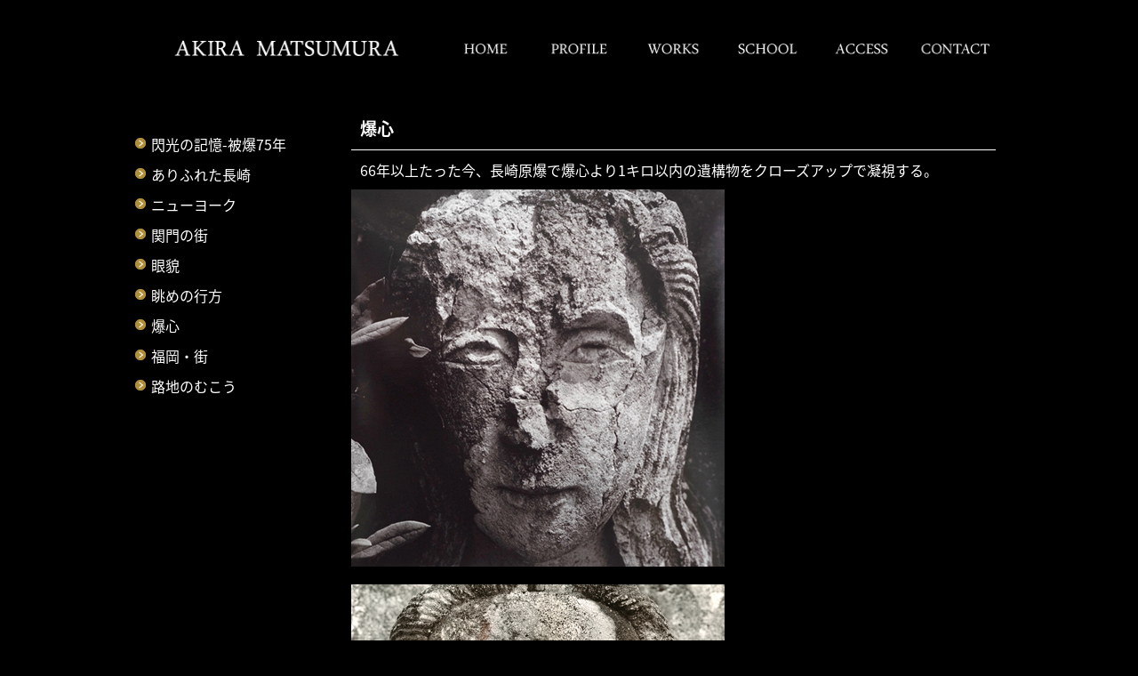

--- FILE ---
content_type: text/html; charset=UTF-8
request_url: http://www.akira-matsumura.com/photo06.html
body_size: 2136
content:
<!DOCTYPE html>
<html lang="ja">
<head>
<meta charset="utf-8" />
<title>爆心｜松村明　写真家</title>
<meta name="viewport" content="width=device-width">
<meta name="keywords" content="松村明,akira matsumura,写真家,福岡,フォトマッサージ,Photo Massage,松村明写真塾" />
<meta name="description" content="街の移り変わりに興味を持ち、また被爆地長崎を見つめる事を続けている、松村明　写真家のホームページ。" />
<!--[if lte IE 8]>
<script src="common/js/html5shiv.js"></script>
<link rel="stylesheet" type="text/css" href="common/css/import_ie_index.css">
<![endif]-->
<link rel="stylesheet" media="screen and (min-width:620px)" type="text/css" href="common/css/import_pc_index.css">
<link rel="stylesheet" media="screen and (max-width:620px)" type="text/css" href="common/css/import_smart_index.css">
<script src="common/js/jquery-1.7.2.min.js"></script>
<script src="common/js/common.js"></script>

<link href="http://fonts.googleapis.com/earlyaccess/notosansjapanese.css" rel="stylesheet" type='text/css'>



<!--
<script src="js/jquery-1.7.2.min.js"></script>
<script src="js/jquery-ui.min.js"></script>
<script src="js/default.js"></script>

<!-- ▼lightbox
<link rel="stylesheet" href="lightbox/css/lightbox.css" type="text/css" media="screen" />  
<script type="text/javascript" src="lightbox/js/prototype.js"></script>  
<script type="text/javascript" src="lightbox/js/scriptaculous.js"></script>  
<script type="text/javascript" src="lightbox/js/lightbox.js"></script>
<!-- ▲lightbox -->
    

<!-- Google Tag Manager -->
<script>(function(w,d,s,l,i){w[l]=w[l]||[];w[l].push({'gtm.start':
new Date().getTime(),event:'gtm.js'});var f=d.getElementsByTagName(s)[0],
j=d.createElement(s),dl=l!='dataLayer'?'&l='+l:'';j.async=true;j.src=
'https://www.googletagmanager.com/gtm.js?id='+i+dl;f.parentNode.insertBefore(j,f);
})(window,document,'script','dataLayer','GTM-NKVKWK6');</script>
<!-- End Google Tag Manager -->

</head>
<body id="second">

<!-- Google Tag Manager (noscript) -->
<noscript><iframe src="https://www.googletagmanager.com/ns.html?id=GTM-NKVKWK6"
height="0" width="0" style="display:none;visibility:hidden"></iframe></noscript>
<!-- End Google Tag Manager (noscript) -->


<!-- ▼▼ヘッダーここから▼▼ -->

	<div id="header">
        
        <div id="logo"><a href="index.html"><span>松村明　写真家</span></a></div>

<!-- ▼▼グローバルナビゲーションここから▼▼ -->

<div id="smart_gl">

	<a href="javascript:void();"><img src="common/img/common/menu.gif" width="100%" alt=""></a>

<nav id="glNav">

<ul id="smart_menu">
    <li id="gl1"><a href="index.html"><span>HOME</span></a></li>
    <li id="gl2"><a href="profile.html"><span>PROFILE</span></a></li>
    <li id="gl3"><a href="works.html"><span>WORKS</span></a></li>
    <li id="gl4"><a href="school.html"><span>SCHOOL</span></a></li>
    <li id="gl5"><a href="access.html"><span>ACCESS</span></a></li>
    <li id="gl6"><a href="contact/form.html"><span>CONTACT</span></a></li>
</ul>

</nav>

</div>

<div id="pc_gl">

<nav id="glNav">

<ul>
    <li id="gl1"><a href="index.html"><span>HOME</span></a></li>
    <li id="gl2"><a href="profile.html"><span>PROFILE</span></a></li>
    <li id="gl3"><a href="works.html"><span>WORKS</span></a></li>
    <li id="gl4"><a href="school.html"><span>SCHOOL</span></a></li>
    <li id="gl5"><a href="access.html"><span>ACCESS</span></a></li>
    <li id="gl6"><a href="contact/form.html"><span>CONTACT</span></a></li>
</ul>

</nav>

</div>


<!-- ▲▲グローバルナビゲーションここまで▲▲ -->
    

    </div><!-- header end -->

<!-- ▲▲ヘッダーここまで▲▲ -->

<!-- ▼▼コンテンツエリアここから▼▼ -->

<div id="contents">

<div class="clearFix">

    <div id="rightCol">
    
        <h1>爆心</h1>
    
        <p>66年以上たった今、長崎原爆で爆心より1キロ以内の遺構物をクローズアップで凝視する。</p>
                
        <a href="common/img/photo06/photo01.jpg" rel="lightbox" title="爆心"><img src="common/img/photo06/photo01.jpg" alt="爆心" class="img2" /></a>
        
        <a href="common/img/photo06/photo02.jpg" rel="lightbox" title="爆心"><img src="common/img/photo06/photo02.jpg" alt="爆心" class="img2" /></a>
        
        <a href="common/img/photo06/photo03.jpg" rel="lightbox" title="爆心"><img src="common/img/photo06/photo03.jpg" alt="爆心" class="img2" /></a>
        
        <a href="common/img/photo06/photo04.jpg" rel="lightbox" title="爆心"><img src="common/img/photo06/photo04.jpg" alt="爆心" class="img2" /></a>
    
    </div><!-- rightCol end -->

    <div id="leftCol">

        <ul class="list">
            <li><a href="photo09.html">閃光の記憶-被爆75年</a></li>
            <li><a href="photo01.html">ありふれた長崎</a></li>
            <li><a href="photo02.html">ニューヨーク</a></li>
            <li><a href="photo03.html">関門の街</a></li>
            <li><a href="photo04.html">眼貌</a></li>
            <li><a href="photo05.html">眺めの行方</a></li>
            <li><a href="photo06.html">爆心</a></li>
            <li><a href="photo07.html">福岡・街</a></li>
            <li><a href="photo08.html">路地のむこう</a></li>
        </ul>    

    </div><!-- leftCol end -->
      
</div><!-- cearFix end -->

</div><!-- contents end -->

<!-- ▲▲コンテンツエリアここまで▲▲ -->

<!-- ▼▼フッターここから▼▼ -->

<footer>

	<p class="copy">Copyright (c) AKIRA MATSUMURA. All Rights Reserved.</p>

</footer>

<!-- ▲▲フッターここまで▲▲ -->

</body>
</html>

--- FILE ---
content_type: text/css
request_url: http://www.akira-matsumura.com/common/css/import_pc_index.css
body_size: 88
content:
@charset "utf-8";
/* CSS Document */

@import "basic.css";
@import "pc_basic.css";


--- FILE ---
content_type: text/css
request_url: http://www.akira-matsumura.com/common/css/basic.css
body_size: 2271
content:
@charset "utf-8";
/* CSS Document */

/* ----------------------------------------------------
   全ページ　共通設定
------------------------------------------------------- */


*::selection {background: #B08F38; color: #fff;}
*::-moz-selection {background: #B08F38; color: #fff;}


* {margin: 0;padding: 0;}
body {
	font-family: 'Noto Sans Japanese','ヒラギノ角ゴ ProN', 'Hiragino Kaku Gothic ProN', '游ゴシック Medium', 'Yu Gothic Medium', '游ゴシック', YuGothic, 'メイリオ', Meiryo, sans-serif;
  background:#000;
  color:#fff;
	font-size: 100%;
}

em,address {font-style: normal;}
hr { border:none; margin:30px 0;}
img {border: none;vertical-align: bottom;}
ul,ol {list-style: none;}

.clear {clear: both;}
.left {float: left;}
.right {float: right;}
.bold {font-weight: bold;}
.normal {font-weight:normal;}
a:hover {text-decoration: none;}
.align_r {text-align: right;}
.center {text-align: center;}
*+html .clearFix {display: inline-block;}
* html .clearFix {display: inline-block;}
.clearFix:after {
	content:".";
    display: block;
    height:0px;
    clear:both;
    visibility:hidden;
}
.red {color:#bb272d;}
.gold {color:#B08F38;}

/* リンクカラー設定:
--------------------------------------------*/

a {color:#fff;text-decoration:underline;}
a:hover	{color:#B08F38; text-decoration:none;}



/* コンテンツエリア設定:
--------------------------------------------*/

/*-- 段落 --*/

p {
	margin: 0 10px 10px 10px;
	font-size: 100%;
}



/*-- リンク --*/

.lnk1 {
	margin: 0 0 10px 0;
	background: url(../img/common/arrow02.png) no-repeat 0 0.4em;
	padding-left: 23px;
	margin:10px;
	text-decoration:none;
}
.lnk1 a {
	text-decoration:underline;
}

.img2 {
	margin:0 0 20px 0;
}

.img3 {
	margin:10px;
}

.img_open {
	max-width:320px;
	margin:10px;
}
.img_open img {
	width:100%;
}


.img_annai {
	/* max-width:150px;*/
	margin:10px;
	float:left;
}
.img_annai2 {
	max-width:200px;
	margin:10px;
	float:left;
}
.img_annai img,
.img_annai2 img {
	width:100%;
}

.img_photo {
	max-width:200px;
	margin:10px;
}
.img_photo img {
	width:100%;
}



/*　写真:
----------------------------------------------*/

.photo {
	margin: 0 auto 20px;
	width:100%;
}

.photo img {
	width:100%;
}


#index h2,
#second h1 {
	font-size:120%;
	border-bottom:solid 1px #fff;
	padding:0px 0 10px 10px;
	margin:0px 10px 10px 0px;
	font-weight:bold;
}


#index h3,
#second h2 {
	font-size:110%;
	padding:7px 0 10px 20px;
	margin:0px 10px 10px 10px;
	background: url("../img/common/arrow03.png") no-repeat 2px 0.8em;
	border-bottom:solid 1px #B08F38;
}

#index h4,
#second h3 {
	font-size:100%;
	margin:0px 10px 10px 10px;
	background: url("../img/common/arrow04.png") no-repeat 2px 0.5em;
	padding:0 0 0 13px;
}

#index h5,
#second h4 {
	font-size:100%;
	margin:0px 10px 10px 10px;
	color:#B08F38;
}

.list {
	margin:20px 0 30px 0px;
}

.list li {
	background: url("../img/common/arrow02.png") no-repeat 2px 0.3em;
	padding:0 0 0 20px;
	margin:0 0 10px 0;
	color:#fff;
}
.list li a {
	text-decoration:none;
}
.list li a:hover {
	color:#E7DCC1;
}

/*-- 表 --*/

.table1 {
	margin:0 0 10px 0;
	font-size: 85%;
	border-collapse: collapse; 
	width: 100%;
	margin:0 10px;

}

.table1 th {
	width:130px;
}

.table1 td,
.table1 th{
	padding: 14px 10px 12px;
	border-top: 1px solid #ccc;
	border-bottom: 1px solid #ccc;
}

/*-- 表2 --*/

.table2 {
	margin:0 0 10px 0;
	font-size: 85%;
	border-collapse: collapse; 
	width: 100%;
	margin:0 10px 20px 10px;
}

.table2 th {
	width:100px;
}

.table2 td,
.table2 th{
	padding: 14px 10px 12px;
	border: 1px solid #ccc;
}



/*==== リスト ====*/

ul.list1,
ul.list2 {
	margin:0 10px 15px 10px;
}

ul.list1 li {
	background: url(../img/common/arrow02.png) no-repeat 0 0.3em;
	margin:0 10px 7px 0;
	padding:0 0 0 15px;
}

ul.list2 li {
	background: url(../img/common/arrow04.png) no-repeat 0 0.6em;
	margin:0 10px 7px 0;
	padding:0 0 0 10px;
}


.old_news {
	text-decoration:none;
	margin:10px auto;
}


.old_news a {
	border:solid 1px #B08F38;
	padding:10px;
	display:block;
	text-decoration:none;
	text-align:center;
	color: #B08F38;
}


.old_news a:hover {
	background: #B08F38;
	color: #000;
}

/*　お問い合わせフォーム:
------------------------------------*/
.btn_contact,
.btn_contact {
	width:100%;
	text-align: center;
	margin: 40px 0;
}

.btn_contact input,
.btn_contact input {
	width: 150px;
	height: 50px;
	margin:0 10px;
	border: none;
	cursor: pointer;
}


.btn_contact a,
.btn_contact a:hover {
	margin:0 10px;
	border:2px solid #B08F38;
	padding:10px 40px;
	text-decoration:none;
	font-size:110%;
	color:#B08F38;
}


.btn_contact a:hover {
	background: #B08F38;
	color:#fff;
}





.book li a{
	display:block;
	float:left;
	width:19%;
	margin:0 1% 1% 0;
}
.book li a img{
	width:100%;
}

.img4{
	padding: 0 5% 5% 5%;

}
.flex_img{
    width: auto;
    max-width: 100%;
}
.img4{
	max-width: 300px;
}

.mgb1{margin-bottom: 1rem;}
.mgb2{margin-bottom: 2rem;}
.mgb3{margin-bottom: 3rem;}
.mgr1{margin-right: 1rem;}
.mgr2{margin-right: 2rem;}



/* grid :
-------------------------------------------*/

.grid {
	display: grid;
	grid-gap: 1rem;
	margin: 0px 10px 30px 10px;
}

.clm2{grid-template-columns: repeat(2,1fr);}
.clm3{grid-template-columns: repeat(3,1fr);}
.clm4{grid-template-columns: repeat(4,1fr);}
.clm5{grid-template-columns: repeat(5,1fr);}
.clm6{grid-template-columns: repeat(6,1fr);}
.clm1-2 {grid-template-columns: 1fr 2fr;}
.clm1-3 {grid-template-columns: 1fr 3fr;}
.clm1-4 {grid-template-columns: 1fr 4fr;}
.clm2-1 {grid-template-columns: 2fr 1fr;}
.clm3-1 {grid-template-columns: 3fr 1fr;}
.clm4-1 {grid-template-columns: 4fr 1fr;}

.grid p{
	margin: 0 0 10px;
}

@media screen and (max-width: 700px){
.grid {
	display: block;	
}
}

/*---- flex grid system ----*/

.flex{
	display: flex;
	justify-content:space-between; /* 等間隔 */
}
.flex.start{
    justify-content: flex-start;
}
.flex.clm2,
.flex.clm3,
.flex.clm4,
.flex.clm5,
.flex.clm6{
	flex-wrap: wrap;
}

.flex > * {
	box-sizing: border-box;
	margin-bottom: 1rem;
}
.flex.clm2 > * { width: 48%;}
.flex.clm3 > * {width: calc(100% / 3);}
.flex.clm4 > * { width: 23%;}
.flex.clm5 > * { width: 18%;}
.flex.clm6 > * { width: 15%;}

.flex .clm1_4 { width: 23%;}
.flex .clm3_4 { width: 75%;}
.flex .clm1_3 { width: 33%;}
.flex .clm2_3 { width: 65%;}

.flex_img{
    width: auto;
    max-width: 100%;
}

@media screen and (max-width: 700px){
.flex.sp_clm2 > * { width: 48%;}
.flex.sp_clm3 > * { width: 32%;}
.flex.sp_clm4 > * { width: 24%;}
.flex.sp_clm5 > * { width: 19%;}
.flex.sp_clm6 > * { width: 16%;}

.flex.off { flex-wrap: wrap;}
.flex.off > *,
.flex.off.tab > * { width: 100%;}

.flex.off.clm6 > * { width: 32%;}


.flex.clm3.off > * { margin: 0 0 2% 0;}
.flex.clm3.off > *:nth-child(3n+1) { margin: 0 0 2% 0;}
}

/*　写真集:
----------------------------------------------*/

.photo_book {
	background:#000E0E;
}

.outline {
	max-width: 980px;
	margin: 0 auto;
	padding:2rem;
}
@media screen and (max-width: 700px){
.outline {
	padding:1rem;
}

}



/* 　youtube
------------------------------------------------------- */
.movie{
    margin: 0 auto 2rem;
    text-align: center;
}
.movie iframe{
    aspect-ratio: 16 / 9;
    width: 100%;
    height: auto;
	border: none;
}



--- FILE ---
content_type: text/css
request_url: http://www.akira-matsumura.com/common/css/pc_basic.css
body_size: 1086
content:
@charset "utf-8";
/* CSS Document */

.smart {display: none;}

/*　大枠設定:
----------------------------------------------*/

#outline {
	margin: 0 auto;
}

/*　ヘッダー設定:
----------------------------------------------*/

#header {
	max-width: 980px;
	margin: 0 auto;
}

*+html #header {display: inline-block;}
* html #header {display: inline-block;}

#header:after {
	content: ".";
	display: block;
	clear: both;
	height: 0;
	visibility: hidden;
}

/*==== ロゴ ====*/

#header #logo {
	float: left;
	width:35%;
	border-bottom:none;
	margin:0;
}

#header #logo a span {
	height:auto;
	display:block;
	text-indent: -9999px;
}

#header #logo a {
	display:block;
	line-height: 120px;
	height: auto;
	background: url(../img/common/logo.gif) no-repeat 50% 0;
	background-size: 100%;
}

/*==== グローバルナビゲーション ====*/
	
#pc_gl {
	float:right;
	width:65%;
	margin:0 0 20px 0;
}

*+html #pc_gl #glNav {display: inline-block;}
* html #pc_gl #glNav {display: inline-block;}

#pc_gl #glNav:after {
	content: ".";
	display: block;
	clear: both;
	height: 0;
	visibility: hidden;
}

#pc_gl #glNav ul {
	display:block;
}

#pc_gl #glNav li {
	float:left;
	width:16.6%;
}

#pc_gl #glNav li a span {
	height:auto;
	display:block;
	text-indent: -9999px;
}

#pc_gl #glNav li a {
	display:block;
	line-height: 110px;
	height: auto;
}

#pc_gl #glNav li#gl1 a {background: url(../img/common/gl1.gif) no-repeat 50% 0;}
#pc_gl #glNav li#gl2 a {background: url(../img/common/gl2.gif) no-repeat 50% 0;}
#pc_gl #glNav li#gl3 a {background: url(../img/common/gl3.gif) no-repeat 50% 0;}
#pc_gl #glNav li#gl4 a {background: url(../img/common/gl4.gif) no-repeat 50% 0;}
#pc_gl #glNav li#gl5 a {background: url(../img/common/gl5.gif) no-repeat 50% 0;}
#pc_gl #glNav li#gl6 a {background: url(../img/common/gl6.gif) no-repeat 50% 0;}

#pc_gl #glNav li#gl1 a:hover {background: url(../img/common/gl1_o.gif) no-repeat 50% 0;}
#pc_gl #glNav li#gl2 a:hover {background: url(../img/common/gl2_o.gif) no-repeat 50% 0;}
#pc_gl #glNav li#gl3 a:hover {background: url(../img/common/gl3_o.gif) no-repeat 50% 0;}
#pc_gl #glNav li#gl4 a:hover {background: url(../img/common/gl4_o.gif) no-repeat 50% 0;}
#pc_gl #glNav li#gl5 a:hover {background: url(../img/common/gl5_o.gif) no-repeat 50% 0;}
#pc_gl #glNav li#gl6 a:hover {background: url(../img/common/gl6_o.gif) no-repeat 50% 0;}

#pc_gl #glNav li {
	width:100% auto;
}

#smart_gl {
	display:none;
}


/*　コンテンツエリア設定:
----------------------------------------------*/

#contents {
	max-width: 980px;
	margin: 0 auto;
}

#contents2_bg {
	background:#1F435B;
}

#contents2 {
	max-width: 980px;
	margin: 0 auto;
	padding:10px 0;
}


#rightCol {
	float: right;
	width: 75%;
}

#leftCol {
	float: left;
	width: 25%;
}

#rightCol_index {
	float: right;
	width: 49%;
}

#leftCol_index {
	float: left;
	width: 49%;
}

#leftCol_index.box,
#rightCol_index.box {
	background:#000;
}

.left_news{
    float: left;
    width: 55%;
    margin: 0 3% 0 0;
}

.right_news{
    float: left;
    width: 40%;
    margin-bottom: 5%;
}
.right_news a{
    display: block;
}
.flex_img{
    width: auto;
    max-width: 100%;
}


/*　フッター:
----------------------------------------------*/

footer {
	border-top:solid 1px #fff;
	margin-top:30px;
	height:50px;
}

footer .copy {
	text-align:right;
	margin:10px;
	font-size:80%;
}



/*　PC設定:
----------------------------------------------*/

.table1 {
	width:70%;
}

.table2 {
	width:100%;
}

.nowrap {
	white-space:nowrap;
}

.img1 {
	float: right;
	margin: 0 0px 10px 10px;
}

.img4 {
	float: left;
	margin: 0 10px 10px 0px;
}


/*　profile:
----------------------------------------------*/
.profile .photo {
	width:25%;
	float:right;
	margin-right:10px;
}

.profile .photo img {
	width:100%;
	margin-bottom:20px;
}

/*　works:
----------------------------------------------*/
.block {
	float:left;
	width:33%;
	margin-bottom:20px;
}

.block img {
	width:95%;
}




--- FILE ---
content_type: text/css
request_url: http://www.akira-matsumura.com/common/css/import_smart_index.css
body_size: 91
content:
@charset "utf-8";
/* CSS Document */

@import "basic.css";
@import "smart_basic.css";


--- FILE ---
content_type: text/css
request_url: http://www.akira-matsumura.com/common/css/smart_basic.css
body_size: 825
content:
@charset "utf-8";
/* CSS Document */

.pc {display: none;}


/*　ヘッダー設定:
----------------------------------------------*/

/*-- ロゴ --*/


#contents {
	width:100%;
}

#rightCol {
	width:100%;
	margin-bottom:20px;
}

#leftCol {
	width:100%;
	margin-bottom:20px;
}

#rightCol img {
	width:100%;
}

/*　ヘッダー設定:
----------------------------------------------*/

/*==== ロゴ ====*/
/*
#header{
	display: flex;
	justify-content: flex-end;
}
*/
#header #logo a span {
	display:block;
	text-indent: -9999px;
}

#header #logo a {
	display:block;
	line-height: 100px;
	background: url(../img/common/logo.gif) no-repeat 0 0;
	background-size: 70%;
}


/*==== グローバルナビゲーション ====*/

#glNav {
	background: #000;
	clear: both;
	margin: 0 auto 20px;
	width:100%;
}

#glNav li a {
	display: block;
	text-decoration: none;
	font-size: 85%;
	color: #fff;
	border-bottom: 1px solid #fff;
	background: url(../img/common/lonav_o.gif) no-repeat right center;
}

#glNav li a span {
	display: block;
	padding: 12px 10px;
}

#pc_gl {
	display:none;
}

#smart_gl {
	margin:20px 0 0 0;
}

#smart_gl a img{
	position: absolute;
	top: 0;
	right: 0;
	width: 15%;
}

/*　フッター:
----------------------------------------------*/

footer {
	border-top:solid 1px #fff;
	margin-top:30px;
	height:50px;
}

footer .copy {
	margin:10px;
	font-size:80%;
}




/*　profile:
----------------------------------------------*/

.profile .photo {
	width:95%;
}

.profile .photo img {
	width:100%;
	margin-bottom:20px;
}

/*　works:
----------------------------------------------*/
.block {
	margin-bottom:20px;
}


/*-- 表 --*/
.table1 {
	margin:0 10px 10px 0;

}

.table1 th {width:40%;}
.table1 td {width:55%;}

.table1 td textarea {
	width:90%;
}

.table1 td.sp_size input {
	width:90%;
}






.left_news{
    float: none;
    width: 100%;
    margin: 0 0% 0 0;
}

.right_news{
    float: none;
    width: 90%;
    margin:0 5% 5%;
}

.flex_img{
    width: auto;
    max-width: 100%;
}







--- FILE ---
content_type: text/plain
request_url: https://www.google-analytics.com/j/collect?v=1&_v=j102&a=1939379436&t=pageview&_s=1&dl=http%3A%2F%2Fwww.akira-matsumura.com%2Fphoto06.html&ul=en-us%40posix&dt=%E7%88%86%E5%BF%83%EF%BD%9C%E6%9D%BE%E6%9D%91%E6%98%8E%E3%80%80%E5%86%99%E7%9C%9F%E5%AE%B6&sr=1280x720&vp=1280x720&_u=IEBAAEABAAAAACAAI~&jid=1306910847&gjid=511914050&cid=209207571.1768998563&tid=UA-66128610-1&_gid=161894443.1768998563&_r=1&_slc=1&z=870554648
body_size: -287
content:
2,cG-T55BYYG5R4

--- FILE ---
content_type: application/x-javascript
request_url: http://www.akira-matsumura.com/common/js/common.js
body_size: 786
content:
// JavaScript Document


//画像切り替え
$(function(){
	$("img[src*='_o']").addClass("rollover");
	
	$("#bnr #bnr1 a img").hover(function(){
		if ($(this).attr("src")){
			$(this).attr("src",$(this).attr("src").replace(".jpg","_o.jpg"));
		}
	},function(){
		if ($(this).attr("src") && !$(this).hasClass("rollover") ){
			$(this).attr("src",$(this).attr("src").replace("_o.jpg",".jpg"));
		}
	});
	
	$("#bnr #bnr2 a img").hover(function(){
		if ($(this).attr("src")){
			$(this).attr("src",$(this).attr("src").replace(".jpg","_o.jpg"));
		}
	},function(){
		if ($(this).attr("src") && !$(this).hasClass("rollover") ){
			$(this).attr("src",$(this).attr("src").replace("_o.jpg",".jpg"));
		}
	});
	
});


//スマートフォングローバルナビ


$(function(){
    
    //alert(location.pathname);
    
    var arr=location.href.split("/");
    var dir = arr[arr.length -2]
    
    switch (dir) {
        
		default:
			$("#smart_menu").hide();        	
        	var flag2 = false;
			break;
    }
	
	//menuが押された時の処理
	$("#smart_gl").click(function(){
		if(flag2){
			$("#smart_menu").slideUp();
			flag2 = false;
				
		} else {
			$("#smart_menu").slideDown();
			flag2 = true;
			
		}
	})

});


//analytics//

  (function(i,s,o,g,r,a,m){i['GoogleAnalyticsObject']=r;i[r]=i[r]||function(){
  (i[r].q=i[r].q||[]).push(arguments)},i[r].l=1*new Date();a=s.createElement(o),
  m=s.getElementsByTagName(o)[0];a.async=1;a.src=g;m.parentNode.insertBefore(a,m)
  })(window,document,'script','//www.google-analytics.com/analytics.js','ga');

  ga('create', 'UA-66128610-1', 'auto');
  ga('send', 'pageview');


